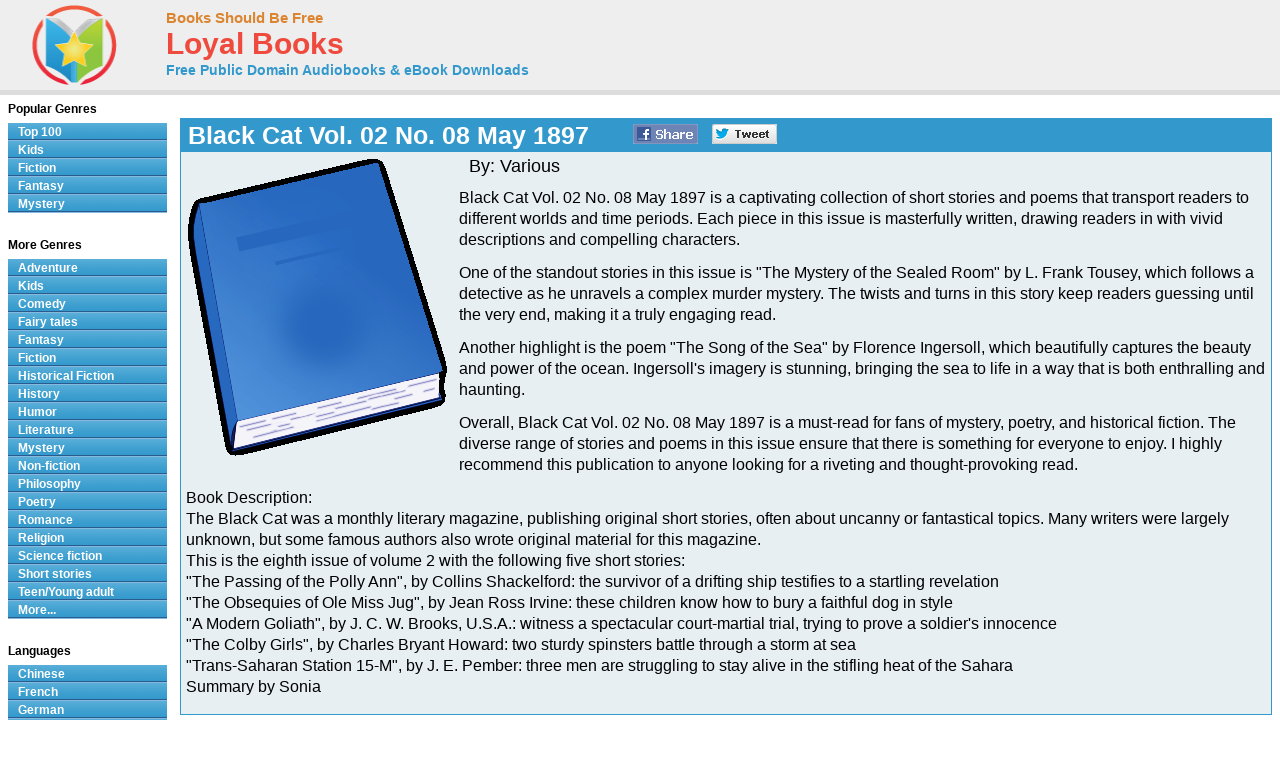

--- FILE ---
content_type: text/html; charset=UTF-8
request_url: http://www.loyalbooks.com/book/carousel?book=black-cat-02-08-may1897-by-various
body_size: 891
content:
<!DOCTYPE HTML PUBLIC "-//W3C//DTD HTML 4.01 Transitional//EN" "http://www.w3.org/TR/html4/loose.dtd">
<html xmlns:og="http://opengraphprotocol.org/schema/" xmlns:fb="http://ogp.me/ns/fb#"> 
<head>


<meta http-equiv="Content-Type" content="text/html;charset=utf-8">



<meta name="robots" content="noindex, nofollow">
<link rel="stylesheet" type="text/css" href="/desktop3.css">
</head>
<body>


<table class="link" summary="Audio books">
<tr><th class="link" colspan="4"><h1>Similar free audio books &#8212; Short Stories</h1></th></tr>
<tr>
<td class="link" width="25%" valign="top" align="center">
<div style="height:295px"><a href="/book/the-memoirs-of-sherlock-holmes-by-sir-arthur-conan-doyle" target="_top" rel="nofollow">
<img class="layout" src="/image/layout2/Memoirs-of-Sherlock-Holmes.jpg" alt="The Memoirs of Sherlock Holmes by Sir Arthur Conan Doyle"></a><br>
<a href="/book/the-memoirs-of-sherlock-holmes-by-sir-arthur-conan-doyle" target="_top" rel="nofollow">
<b>The Memoirs of Sherlock Holmes</b></a><br>Sir Arthur Conan Doyle
<br><a href="/book/the-memoirs-of-sherlock-holmes-by-sir-arthur-conan-doyle" target="_top" rel="nofollow">
<div class="s-desktop" id="star4"></div>
</a>
</div></td>
<td class="link" width="25%" valign="top" align="center">
<div style="height:295px"><a href="/book/2-b-r-0-2-b-by-kurt-vonnegut" target="_top" rel="nofollow">
<img class="layout" src="/image/layout2/3.jpg" alt="2 B R 0 2 B by Kurt Vonnegut"></a><br>
<a href="/book/2-b-r-0-2-b-by-kurt-vonnegut" target="_top" rel="nofollow">
<b>2 B R 0 2 B</b></a><br>Kurt Vonnegut
<br><a href="/book/2-b-r-0-2-b-by-kurt-vonnegut" target="_top" rel="nofollow">
<div class="s-desktop" id="star4"></div>
</a>
</div></td>
<td class="link" width="25%" valign="top" align="center">
<div style="height:295px"><a href="/book/uncle-remus-by-joel-chandler-harris" target="_top" rel="nofollow">
<img class="layout" src="/image/layout2/Uncle-Remus.jpg" alt="Uncle Remus by Joel Chandler Harris"></a><br>
<a href="/book/uncle-remus-by-joel-chandler-harris" target="_top" rel="nofollow">
<b>Uncle Remus</b></a><br>Joel Chandler Harris
<br><a href="/book/uncle-remus-by-joel-chandler-harris" target="_top" rel="nofollow">
<div class="s-desktop" id="star5"></div>
</a>
</div></td>
<td class="link" width="25%" valign="top" align="center">
<div style="height:295px"><a href="/book/this-country-of-ours-part-1-by-he-marshall" target="_top" rel="nofollow">
<img class="layout" src="/image/layout2/This-Country-of-Ours-Part-1.jpg" alt="This Country of Ours by Henrietta Elizabeth Marshall"></a><br>
<a href="/book/this-country-of-ours-part-1-by-he-marshall" target="_top" rel="nofollow">
<b>This Country of Ours</b></a><br>Henrietta Elizabeth Marshall
<br><a href="/book/this-country-of-ours-part-1-by-he-marshall" target="_top" rel="nofollow">
<div class="s-desktop" id="star5"></div>
</a>
</div></td>
</tr>
</table>


</body>
</html>